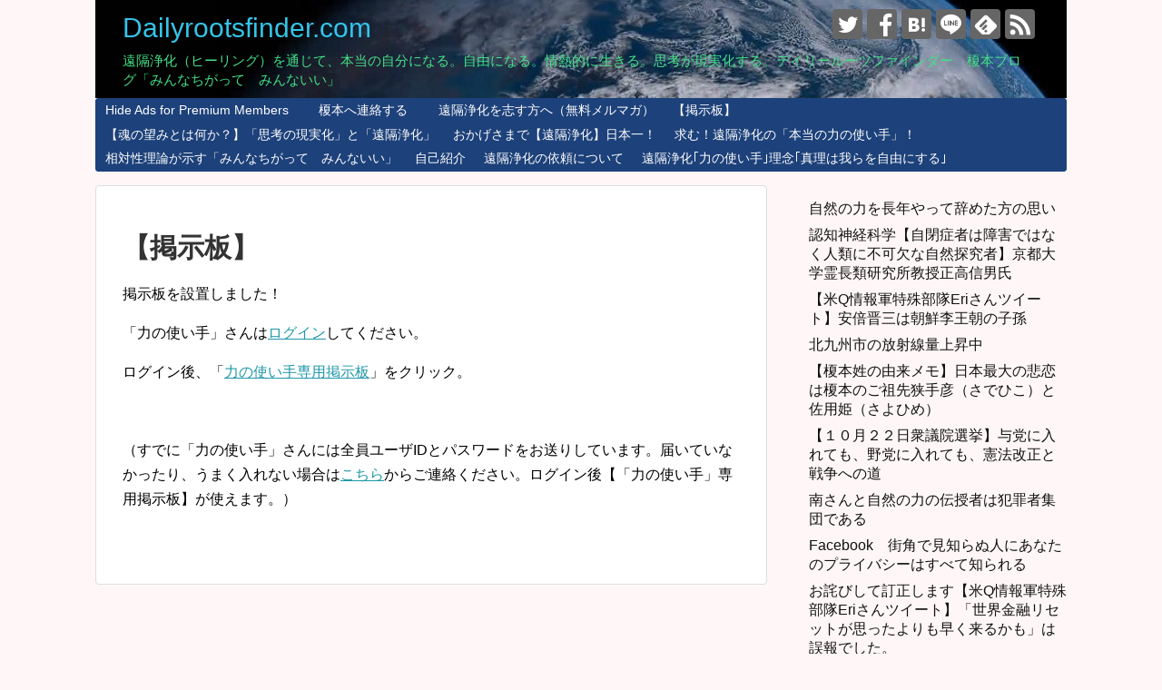

--- FILE ---
content_type: text/html; charset=UTF-8
request_url: https://dailyrootsfinder.com/forums/
body_size: 14653
content:
<!DOCTYPE html>
<html lang="ja">
<head>
<meta charset="UTF-8">
<meta name="viewport" content="width=1280, maximum-scale=1, user-scalable=yes">
<link rel="alternate" type="application/rss+xml" title="Dailyrootsfinder.com RSS Feed" href="https://dailyrootsfinder.com/feed/" />
<link rel="pingback" href="https://dailyrootsfinder.com/xmlrpc.php" />
<meta name="robots" content="noindex,follow">
<link rel="author" href="http://www.hatena.ne.jp/dailyrootsfinder/" />
<!-- OGP -->
<meta property="og:type" content="website">
<meta property="og:description" content="遠隔浄化（ヒーリング）を通じて、本当の自分になる。自由になる。情熱的に生きる。思考が現実化する。デイリールーツファインダー　榎本ブログ「みんなちがって　みんないい」">
<meta property="og:title" content="Dailyrootsfinder.com">
<meta property="og:url" content="https://dailyrootsfinder.com">
<meta property="og:image" content="https://dailyrootsfinder.com/wp-content/uploads/2018/07/earth-t119.jpg">
<meta property="og:site_name" content="Dailyrootsfinder.com">
<meta property="og:locale" content="ja_JP">
<!-- /OGP -->
<!-- Twitter Card -->
<meta name="twitter:card" content="summary">
<meta name="twitter:description" content="遠隔浄化（ヒーリング）を通じて、本当の自分になる。自由になる。情熱的に生きる。思考が現実化する。デイリールーツファインダー　榎本ブログ「みんなちがって　みんないい」">
<meta name="twitter:title" content="Dailyrootsfinder.com">
<meta name="twitter:url" content="https://dailyrootsfinder.com">
<meta name="twitter:domain" content="dailyrootsfinder.com">
<meta name="twitter:creator" content="@enomoto_">
<meta name="twitter:site" content="@enomoto_">
<!-- /Twitter Card -->
<title>フォーラム  |  Dailyrootsfinder.com</title>
<meta name='robots' content='max-image-preview:large' />
<link rel='dns-prefetch' href='//cdn.jsdelivr.net' />
<link rel="alternate" type="application/rss+xml" title="Dailyrootsfinder.com &raquo; フィード" href="https://dailyrootsfinder.com/feed/" />
<link rel="alternate" type="application/rss+xml" title="Dailyrootsfinder.com &raquo; コメントフィード" href="https://dailyrootsfinder.com/comments/feed/" />
<script type="text/javascript" id="wpp-js" src="https://dailyrootsfinder.com/wp-content/plugins/wordpress-popular-posts/assets/js/wpp.min.js?ver=7.3.6" data-sampling="0" data-sampling-rate="100" data-api-url="https://dailyrootsfinder.com/wp-json/wordpress-popular-posts" data-post-id="0" data-token="4ff788aa4a" data-lang="0" data-debug="0"></script>
<link rel="alternate" type="application/rss+xml" title="Dailyrootsfinder.com &raquo; フォーラム フィード" href="https://dailyrootsfinder.com/forums/feed/" />
<style id='wp-img-auto-sizes-contain-inline-css' type='text/css'>
img:is([sizes=auto i],[sizes^="auto," i]){contain-intrinsic-size:3000px 1500px}
/*# sourceURL=wp-img-auto-sizes-contain-inline-css */
</style>
<!-- <link rel='stylesheet' id='simplicity-style-css' href='https://dailyrootsfinder.com/wp-content/themes/simplicity2/style.css?ver=6.9&#038;fver=20190826125354' type='text/css' media='all' /> -->
<!-- <link rel='stylesheet' id='responsive-style-css' href='https://dailyrootsfinder.com/wp-content/themes/simplicity2/css/responsive-pc.css?ver=6.9&#038;fver=20190826125354' type='text/css' media='all' /> -->
<!-- <link rel='stylesheet' id='skin-style-css' href='https://dailyrootsfinder.com/wp-content/themes/simplicity2/skins/rurikon-kinari/style.css?ver=6.9&#038;fver=20190826125354' type='text/css' media='all' /> -->
<!-- <link rel='stylesheet' id='font-awesome-style-css' href='https://dailyrootsfinder.com/wp-content/themes/simplicity2/webfonts/css/font-awesome.min.css?ver=6.9&#038;fver=20190826125354' type='text/css' media='all' /> -->
<!-- <link rel='stylesheet' id='icomoon-style-css' href='https://dailyrootsfinder.com/wp-content/themes/simplicity2/webfonts/icomoon/style.css?ver=6.9&#038;fver=20190826125354' type='text/css' media='all' /> -->
<!-- <link rel='stylesheet' id='thread-simple-style-css' href='https://dailyrootsfinder.com/wp-content/themes/simplicity2/css/thread-simple.css?ver=6.9&#038;fver=20190826125354' type='text/css' media='all' /> -->
<!-- <link rel='stylesheet' id='extension-style-css' href='https://dailyrootsfinder.com/wp-content/themes/simplicity2/css/extension.css?ver=6.9&#038;fver=20190826125354' type='text/css' media='all' /> -->
<link rel="stylesheet" type="text/css" href="//dailyrootsfinder.com/wp-content/cache/wpfc-minified/klj3y7m5/63zvt.css" media="all"/>
<style id='extension-style-inline-css' type='text/css'>
#site-title a{color:#35c4e8}#site-description{color:#45e088}#s{background-color:#f3f3f3} .entry-thumb img,.related-entry-thumb img,.widget_new_entries ul li img,.widget_new_popular ul li img,.widget_popular_ranking ul li img,#prev-next img,.widget_new_entries .new-entrys-large .new-entry img{border-radius:10px} #main .entry{width:214px;margin:10px 5px 0 5px;border:1px solid #ddd;border-radius:5px;float:left;clear:none;overflow:visible}#list .entry .entry-thumb{margin-top:0;margin-right:0;margin-left:0;text-align:center;margin-bottom:0}.entry-thumb img{width:100%;height:auto;margin-bottom:6px}.entry-card-content{margin-left:0;clear:both}.entry h2 a{margin-top:0;font-size:16px;line-height:110%}.entry .post-meta{margin:0;font-size:12px}.entry-snippet{font-size:11px;padding:0 5px;word-wrap:break-word}.entry-read a{font-size:12px;padding:0 5px}.entry h2{padding:0 5px;word-wrap:break-word;line-height:100%}.entry-read a.entry-read-link{padding:5px 0;margin-left:5px;margin-right:5px;margin-bottom:5px;width:auto}@media screen and (max-width:471px){#main .entry{width:100%;margin:5px 0}.entry-thumb img{width:100%;height:auto}.entry h2 a{font-size:16px}.post-meta{font-size:14px}}@media screen and (max-width:639px){.article br{display:block}}#h-top{background-image:url(https://dailyrootsfinder.com/wp-content/uploads/2018/07/earth-t119.jpg)}
/*# sourceURL=extension-style-inline-css */
</style>
<!-- <link rel='stylesheet' id='child-style-css' href='https://dailyrootsfinder.com/wp-content/themes/simplicity2-child/style.css?ver=6.9&#038;fver=20171120044335' type='text/css' media='all' /> -->
<link rel="stylesheet" type="text/css" href="//dailyrootsfinder.com/wp-content/cache/wpfc-minified/1eujjso1/63zvr.css" media="all"/>
<!-- <link rel='stylesheet' id='print-style-css' href='https://dailyrootsfinder.com/wp-content/themes/simplicity2/css/print.css?ver=6.9&#038;fver=20190826125354' type='text/css' media='print' /> -->
<link rel="stylesheet" type="text/css" href="//dailyrootsfinder.com/wp-content/cache/wpfc-minified/foij51ho/63zvr.css" media="print"/>
<style id='wp-block-library-inline-css' type='text/css'>
:root{--wp-block-synced-color:#7a00df;--wp-block-synced-color--rgb:122,0,223;--wp-bound-block-color:var(--wp-block-synced-color);--wp-editor-canvas-background:#ddd;--wp-admin-theme-color:#007cba;--wp-admin-theme-color--rgb:0,124,186;--wp-admin-theme-color-darker-10:#006ba1;--wp-admin-theme-color-darker-10--rgb:0,107,160.5;--wp-admin-theme-color-darker-20:#005a87;--wp-admin-theme-color-darker-20--rgb:0,90,135;--wp-admin-border-width-focus:2px}@media (min-resolution:192dpi){:root{--wp-admin-border-width-focus:1.5px}}.wp-element-button{cursor:pointer}:root .has-very-light-gray-background-color{background-color:#eee}:root .has-very-dark-gray-background-color{background-color:#313131}:root .has-very-light-gray-color{color:#eee}:root .has-very-dark-gray-color{color:#313131}:root .has-vivid-green-cyan-to-vivid-cyan-blue-gradient-background{background:linear-gradient(135deg,#00d084,#0693e3)}:root .has-purple-crush-gradient-background{background:linear-gradient(135deg,#34e2e4,#4721fb 50%,#ab1dfe)}:root .has-hazy-dawn-gradient-background{background:linear-gradient(135deg,#faaca8,#dad0ec)}:root .has-subdued-olive-gradient-background{background:linear-gradient(135deg,#fafae1,#67a671)}:root .has-atomic-cream-gradient-background{background:linear-gradient(135deg,#fdd79a,#004a59)}:root .has-nightshade-gradient-background{background:linear-gradient(135deg,#330968,#31cdcf)}:root .has-midnight-gradient-background{background:linear-gradient(135deg,#020381,#2874fc)}:root{--wp--preset--font-size--normal:16px;--wp--preset--font-size--huge:42px}.has-regular-font-size{font-size:1em}.has-larger-font-size{font-size:2.625em}.has-normal-font-size{font-size:var(--wp--preset--font-size--normal)}.has-huge-font-size{font-size:var(--wp--preset--font-size--huge)}.has-text-align-center{text-align:center}.has-text-align-left{text-align:left}.has-text-align-right{text-align:right}.has-fit-text{white-space:nowrap!important}#end-resizable-editor-section{display:none}.aligncenter{clear:both}.items-justified-left{justify-content:flex-start}.items-justified-center{justify-content:center}.items-justified-right{justify-content:flex-end}.items-justified-space-between{justify-content:space-between}.screen-reader-text{border:0;clip-path:inset(50%);height:1px;margin:-1px;overflow:hidden;padding:0;position:absolute;width:1px;word-wrap:normal!important}.screen-reader-text:focus{background-color:#ddd;clip-path:none;color:#444;display:block;font-size:1em;height:auto;left:5px;line-height:normal;padding:15px 23px 14px;text-decoration:none;top:5px;width:auto;z-index:100000}html :where(.has-border-color){border-style:solid}html :where([style*=border-top-color]){border-top-style:solid}html :where([style*=border-right-color]){border-right-style:solid}html :where([style*=border-bottom-color]){border-bottom-style:solid}html :where([style*=border-left-color]){border-left-style:solid}html :where([style*=border-width]){border-style:solid}html :where([style*=border-top-width]){border-top-style:solid}html :where([style*=border-right-width]){border-right-style:solid}html :where([style*=border-bottom-width]){border-bottom-style:solid}html :where([style*=border-left-width]){border-left-style:solid}html :where(img[class*=wp-image-]){height:auto;max-width:100%}:where(figure){margin:0 0 1em}html :where(.is-position-sticky){--wp-admin--admin-bar--position-offset:var(--wp-admin--admin-bar--height,0px)}@media screen and (max-width:600px){html :where(.is-position-sticky){--wp-admin--admin-bar--position-offset:0px}}
/*# sourceURL=wp-block-library-inline-css */
</style><style id='global-styles-inline-css' type='text/css'>
:root{--wp--preset--aspect-ratio--square: 1;--wp--preset--aspect-ratio--4-3: 4/3;--wp--preset--aspect-ratio--3-4: 3/4;--wp--preset--aspect-ratio--3-2: 3/2;--wp--preset--aspect-ratio--2-3: 2/3;--wp--preset--aspect-ratio--16-9: 16/9;--wp--preset--aspect-ratio--9-16: 9/16;--wp--preset--color--black: #000000;--wp--preset--color--cyan-bluish-gray: #abb8c3;--wp--preset--color--white: #ffffff;--wp--preset--color--pale-pink: #f78da7;--wp--preset--color--vivid-red: #cf2e2e;--wp--preset--color--luminous-vivid-orange: #ff6900;--wp--preset--color--luminous-vivid-amber: #fcb900;--wp--preset--color--light-green-cyan: #7bdcb5;--wp--preset--color--vivid-green-cyan: #00d084;--wp--preset--color--pale-cyan-blue: #8ed1fc;--wp--preset--color--vivid-cyan-blue: #0693e3;--wp--preset--color--vivid-purple: #9b51e0;--wp--preset--gradient--vivid-cyan-blue-to-vivid-purple: linear-gradient(135deg,rgb(6,147,227) 0%,rgb(155,81,224) 100%);--wp--preset--gradient--light-green-cyan-to-vivid-green-cyan: linear-gradient(135deg,rgb(122,220,180) 0%,rgb(0,208,130) 100%);--wp--preset--gradient--luminous-vivid-amber-to-luminous-vivid-orange: linear-gradient(135deg,rgb(252,185,0) 0%,rgb(255,105,0) 100%);--wp--preset--gradient--luminous-vivid-orange-to-vivid-red: linear-gradient(135deg,rgb(255,105,0) 0%,rgb(207,46,46) 100%);--wp--preset--gradient--very-light-gray-to-cyan-bluish-gray: linear-gradient(135deg,rgb(238,238,238) 0%,rgb(169,184,195) 100%);--wp--preset--gradient--cool-to-warm-spectrum: linear-gradient(135deg,rgb(74,234,220) 0%,rgb(151,120,209) 20%,rgb(207,42,186) 40%,rgb(238,44,130) 60%,rgb(251,105,98) 80%,rgb(254,248,76) 100%);--wp--preset--gradient--blush-light-purple: linear-gradient(135deg,rgb(255,206,236) 0%,rgb(152,150,240) 100%);--wp--preset--gradient--blush-bordeaux: linear-gradient(135deg,rgb(254,205,165) 0%,rgb(254,45,45) 50%,rgb(107,0,62) 100%);--wp--preset--gradient--luminous-dusk: linear-gradient(135deg,rgb(255,203,112) 0%,rgb(199,81,192) 50%,rgb(65,88,208) 100%);--wp--preset--gradient--pale-ocean: linear-gradient(135deg,rgb(255,245,203) 0%,rgb(182,227,212) 50%,rgb(51,167,181) 100%);--wp--preset--gradient--electric-grass: linear-gradient(135deg,rgb(202,248,128) 0%,rgb(113,206,126) 100%);--wp--preset--gradient--midnight: linear-gradient(135deg,rgb(2,3,129) 0%,rgb(40,116,252) 100%);--wp--preset--font-size--small: 13px;--wp--preset--font-size--medium: 20px;--wp--preset--font-size--large: 36px;--wp--preset--font-size--x-large: 42px;--wp--preset--spacing--20: 0.44rem;--wp--preset--spacing--30: 0.67rem;--wp--preset--spacing--40: 1rem;--wp--preset--spacing--50: 1.5rem;--wp--preset--spacing--60: 2.25rem;--wp--preset--spacing--70: 3.38rem;--wp--preset--spacing--80: 5.06rem;--wp--preset--shadow--natural: 6px 6px 9px rgba(0, 0, 0, 0.2);--wp--preset--shadow--deep: 12px 12px 50px rgba(0, 0, 0, 0.4);--wp--preset--shadow--sharp: 6px 6px 0px rgba(0, 0, 0, 0.2);--wp--preset--shadow--outlined: 6px 6px 0px -3px rgb(255, 255, 255), 6px 6px rgb(0, 0, 0);--wp--preset--shadow--crisp: 6px 6px 0px rgb(0, 0, 0);}:where(.is-layout-flex){gap: 0.5em;}:where(.is-layout-grid){gap: 0.5em;}body .is-layout-flex{display: flex;}.is-layout-flex{flex-wrap: wrap;align-items: center;}.is-layout-flex > :is(*, div){margin: 0;}body .is-layout-grid{display: grid;}.is-layout-grid > :is(*, div){margin: 0;}:where(.wp-block-columns.is-layout-flex){gap: 2em;}:where(.wp-block-columns.is-layout-grid){gap: 2em;}:where(.wp-block-post-template.is-layout-flex){gap: 1.25em;}:where(.wp-block-post-template.is-layout-grid){gap: 1.25em;}.has-black-color{color: var(--wp--preset--color--black) !important;}.has-cyan-bluish-gray-color{color: var(--wp--preset--color--cyan-bluish-gray) !important;}.has-white-color{color: var(--wp--preset--color--white) !important;}.has-pale-pink-color{color: var(--wp--preset--color--pale-pink) !important;}.has-vivid-red-color{color: var(--wp--preset--color--vivid-red) !important;}.has-luminous-vivid-orange-color{color: var(--wp--preset--color--luminous-vivid-orange) !important;}.has-luminous-vivid-amber-color{color: var(--wp--preset--color--luminous-vivid-amber) !important;}.has-light-green-cyan-color{color: var(--wp--preset--color--light-green-cyan) !important;}.has-vivid-green-cyan-color{color: var(--wp--preset--color--vivid-green-cyan) !important;}.has-pale-cyan-blue-color{color: var(--wp--preset--color--pale-cyan-blue) !important;}.has-vivid-cyan-blue-color{color: var(--wp--preset--color--vivid-cyan-blue) !important;}.has-vivid-purple-color{color: var(--wp--preset--color--vivid-purple) !important;}.has-black-background-color{background-color: var(--wp--preset--color--black) !important;}.has-cyan-bluish-gray-background-color{background-color: var(--wp--preset--color--cyan-bluish-gray) !important;}.has-white-background-color{background-color: var(--wp--preset--color--white) !important;}.has-pale-pink-background-color{background-color: var(--wp--preset--color--pale-pink) !important;}.has-vivid-red-background-color{background-color: var(--wp--preset--color--vivid-red) !important;}.has-luminous-vivid-orange-background-color{background-color: var(--wp--preset--color--luminous-vivid-orange) !important;}.has-luminous-vivid-amber-background-color{background-color: var(--wp--preset--color--luminous-vivid-amber) !important;}.has-light-green-cyan-background-color{background-color: var(--wp--preset--color--light-green-cyan) !important;}.has-vivid-green-cyan-background-color{background-color: var(--wp--preset--color--vivid-green-cyan) !important;}.has-pale-cyan-blue-background-color{background-color: var(--wp--preset--color--pale-cyan-blue) !important;}.has-vivid-cyan-blue-background-color{background-color: var(--wp--preset--color--vivid-cyan-blue) !important;}.has-vivid-purple-background-color{background-color: var(--wp--preset--color--vivid-purple) !important;}.has-black-border-color{border-color: var(--wp--preset--color--black) !important;}.has-cyan-bluish-gray-border-color{border-color: var(--wp--preset--color--cyan-bluish-gray) !important;}.has-white-border-color{border-color: var(--wp--preset--color--white) !important;}.has-pale-pink-border-color{border-color: var(--wp--preset--color--pale-pink) !important;}.has-vivid-red-border-color{border-color: var(--wp--preset--color--vivid-red) !important;}.has-luminous-vivid-orange-border-color{border-color: var(--wp--preset--color--luminous-vivid-orange) !important;}.has-luminous-vivid-amber-border-color{border-color: var(--wp--preset--color--luminous-vivid-amber) !important;}.has-light-green-cyan-border-color{border-color: var(--wp--preset--color--light-green-cyan) !important;}.has-vivid-green-cyan-border-color{border-color: var(--wp--preset--color--vivid-green-cyan) !important;}.has-pale-cyan-blue-border-color{border-color: var(--wp--preset--color--pale-cyan-blue) !important;}.has-vivid-cyan-blue-border-color{border-color: var(--wp--preset--color--vivid-cyan-blue) !important;}.has-vivid-purple-border-color{border-color: var(--wp--preset--color--vivid-purple) !important;}.has-vivid-cyan-blue-to-vivid-purple-gradient-background{background: var(--wp--preset--gradient--vivid-cyan-blue-to-vivid-purple) !important;}.has-light-green-cyan-to-vivid-green-cyan-gradient-background{background: var(--wp--preset--gradient--light-green-cyan-to-vivid-green-cyan) !important;}.has-luminous-vivid-amber-to-luminous-vivid-orange-gradient-background{background: var(--wp--preset--gradient--luminous-vivid-amber-to-luminous-vivid-orange) !important;}.has-luminous-vivid-orange-to-vivid-red-gradient-background{background: var(--wp--preset--gradient--luminous-vivid-orange-to-vivid-red) !important;}.has-very-light-gray-to-cyan-bluish-gray-gradient-background{background: var(--wp--preset--gradient--very-light-gray-to-cyan-bluish-gray) !important;}.has-cool-to-warm-spectrum-gradient-background{background: var(--wp--preset--gradient--cool-to-warm-spectrum) !important;}.has-blush-light-purple-gradient-background{background: var(--wp--preset--gradient--blush-light-purple) !important;}.has-blush-bordeaux-gradient-background{background: var(--wp--preset--gradient--blush-bordeaux) !important;}.has-luminous-dusk-gradient-background{background: var(--wp--preset--gradient--luminous-dusk) !important;}.has-pale-ocean-gradient-background{background: var(--wp--preset--gradient--pale-ocean) !important;}.has-electric-grass-gradient-background{background: var(--wp--preset--gradient--electric-grass) !important;}.has-midnight-gradient-background{background: var(--wp--preset--gradient--midnight) !important;}.has-small-font-size{font-size: var(--wp--preset--font-size--small) !important;}.has-medium-font-size{font-size: var(--wp--preset--font-size--medium) !important;}.has-large-font-size{font-size: var(--wp--preset--font-size--large) !important;}.has-x-large-font-size{font-size: var(--wp--preset--font-size--x-large) !important;}
/*# sourceURL=global-styles-inline-css */
</style>
<style id='classic-theme-styles-inline-css' type='text/css'>
/*! This file is auto-generated */
.wp-block-button__link{color:#fff;background-color:#32373c;border-radius:9999px;box-shadow:none;text-decoration:none;padding:calc(.667em + 2px) calc(1.333em + 2px);font-size:1.125em}.wp-block-file__button{background:#32373c;color:#fff;text-decoration:none}
/*# sourceURL=/wp-includes/css/classic-themes.min.css */
</style>
<!-- <link rel='stylesheet' id='bbp-default-css' href='https://dailyrootsfinder.com/wp-content/plugins/bbpress/templates/default/css/bbpress.min.css?ver=2.6.14&#038;fver=20250703041050' type='text/css' media='all' /> -->
<!-- <link rel='stylesheet' id='contact-form-7-css' href='https://dailyrootsfinder.com/wp-content/plugins/contact-form-7/includes/css/styles.css?ver=6.1.4&#038;fver=20251130041100' type='text/css' media='all' /> -->
<!-- <link rel='stylesheet' id='ppress-frontend-css' href='https://dailyrootsfinder.com/wp-content/plugins/wp-user-avatar/assets/css/frontend.min.css?ver=4.16.8&#038;fver=20251202041120' type='text/css' media='all' /> -->
<!-- <link rel='stylesheet' id='ppress-flatpickr-css' href='https://dailyrootsfinder.com/wp-content/plugins/wp-user-avatar/assets/flatpickr/flatpickr.min.css?ver=4.16.8&#038;fver=20251202041120' type='text/css' media='all' /> -->
<!-- <link rel='stylesheet' id='ppress-select2-css' href='https://dailyrootsfinder.com/wp-content/plugins/wp-user-avatar/assets/select2/select2.min.css?ver=6.9&#038;fver=20251202041120' type='text/css' media='all' /> -->
<!-- <link rel='stylesheet' id='wordpress-popular-posts-css-css' href='https://dailyrootsfinder.com/wp-content/plugins/wordpress-popular-posts/assets/css/wpp.css?ver=7.3.6&#038;fver=20251024041138' type='text/css' media='all' /> -->
<link rel="stylesheet" type="text/css" href="//dailyrootsfinder.com/wp-content/cache/wpfc-minified/jy8rxiwq/63zvr.css" media="all"/>
<script src='//dailyrootsfinder.com/wp-content/cache/wpfc-minified/8ike2swt/63zvr.js' type="text/javascript"></script>
<!-- <script type="text/javascript" src="https://dailyrootsfinder.com/wp-includes/js/jquery/jquery.min.js?ver=3.7.1" id="jquery-core-js"></script> -->
<!-- <script type="text/javascript" src="https://dailyrootsfinder.com/wp-includes/js/jquery/jquery-migrate.min.js?ver=3.4.1" id="jquery-migrate-js"></script> -->
<!-- <script type="text/javascript" src="https://dailyrootsfinder.com/wp-content/plugins/wp-user-avatar/assets/flatpickr/flatpickr.min.js?ver=4.16.8&amp;fver=20251202041120" id="ppress-flatpickr-js"></script> -->
<!-- <script type="text/javascript" src="https://dailyrootsfinder.com/wp-content/plugins/wp-user-avatar/assets/select2/select2.min.js?ver=4.16.8&amp;fver=20251202041120" id="ppress-select2-js"></script> -->
<style id="wpp-loading-animation-styles">@-webkit-keyframes bgslide{from{background-position-x:0}to{background-position-x:-200%}}@keyframes bgslide{from{background-position-x:0}to{background-position-x:-200%}}.wpp-widget-block-placeholder,.wpp-shortcode-placeholder{margin:0 auto;width:60px;height:3px;background:#dd3737;background:linear-gradient(90deg,#dd3737 0%,#571313 10%,#dd3737 100%);background-size:200% auto;border-radius:3px;-webkit-animation:bgslide 1s infinite linear;animation:bgslide 1s infinite linear}</style>
<style type="text/css" id="custom-background-css">
body.custom-background { background-color: #fff7f7; }
</style>
<!-- Google Analytics -->
<script>
(function(i,s,o,g,r,a,m){i['GoogleAnalyticsObject']=r;i[r]=i[r]||function(){
(i[r].q=i[r].q||[]).push(arguments)},i[r].l=1*new Date();a=s.createElement(o),
m=s.getElementsByTagName(o)[0];a.async=1;a.src=g;m.parentNode.insertBefore(a,m)
})(window,document,'script','//www.google-analytics.com/analytics.js','ga');
ga('create', 'UA-22655538-8', 'auto');
ga('send', 'pageview');
</script>
<!-- /Google Analytics -->
<meta name="twitter:partner" content="tfwp" />
<meta name="twitter:card" content="summary" /><meta name="twitter:title" content="アーカイブ: フォーラム" /><meta name="twitter:description" content="bbPress フォーラム" />
<!-- <link rel='stylesheet' id='comments_evolved_tabs_css-css' href='https://dailyrootsfinder.com/wp-content/plugins/gplus-comments/assets/styles/plugin.css?ver=1.6.3&#038;fver=20161019064522' type='text/css' media='all' /> -->
<link rel="stylesheet" type="text/css" href="//dailyrootsfinder.com/wp-content/cache/wpfc-minified/k2y83owh/63zvr.css" media="all"/>
</head>
<body class="forum-archive bbpress bbp-no-js archive post-type-archive post-type-archive-forum custom-background wp-theme-simplicity2 wp-child-theme-simplicity2-child" itemscope itemtype="https://schema.org/WebPage">
<div id="container">
<!-- header -->
<header itemscope itemtype="https://schema.org/WPHeader">
<div id="header" class="clearfix">
<div id="header-in">
<div id="h-top">
<!-- モバイルメニュー表示用のボタン -->
<div id="mobile-menu">
<a id="mobile-menu-toggle" href="#"><span class="fa fa-bars fa-2x"></span></a>
</div>
<div class="alignleft top-title-catchphrase">
<!-- サイトのタイトル -->
<p id="site-title" itemscope itemtype="https://schema.org/Organization">
<a href="https://dailyrootsfinder.com/">Dailyrootsfinder.com</a></p>
<!-- サイトの概要 -->
<p id="site-description">
遠隔浄化（ヒーリング）を通じて、本当の自分になる。自由になる。情熱的に生きる。思考が現実化する。デイリールーツファインダー　榎本ブログ「みんなちがって　みんないい」</p>
</div>
<div class="alignright top-sns-follows">
<!-- SNSページ -->
<div class="sns-pages">
<p class="sns-follow-msg">フォローする</p>
<ul class="snsp">
<li class="twitter-page"><a href="//twitter.com/enomoto_" target="_blank" title="Twitterをフォロー" rel="nofollow"><span class="icon-twitter-logo"></span></a></li><li class="facebook-page"><a href="//www.facebook.com/enomoto.enomoto.5" target="_blank" title="Facebookをフォロー" rel="nofollow"><span class="icon-facebook-logo"></span></a></li><li class="hatebu-page"><a href="//b.hatena.ne.jp/dailyrootsfinder" target="_blank" title="はてブをフォロー" rel="nofollow"><span class="icon-hatebu-logo"></span></a></li><li class="line-page"><a href="//line.naver.jp/ti/p/＠pew5535m" target="_blank" title="LINE@をフォロー" rel="nofollow"><span class="icon-line-logo"></span></a></li><li class="feedly-page"><a href="//feedly.com/i/subscription/feed/https://dailyrootsfinder.com/feed/" target="blank" title="feedlyで更新情報を購読" rel="nofollow"><span class="icon-feedly-logo"></span></a></li><li class="rss-page"><a href="https://dailyrootsfinder.com/feed/" target="_blank" title="RSSで更新情報をフォロー" rel="nofollow"><span class="icon-rss-logo"></span></a></li>  </ul>
</div>
</div>
</div><!-- /#h-top -->
</div><!-- /#header-in -->
</div><!-- /#header -->
</header>
<!-- Navigation -->
<nav itemscope itemtype="https://schema.org/SiteNavigationElement">
<div id="navi">
<div id="navi-in">
<div class="menu"><ul>
<li class="page_item page-item-31017"><a href="https://dailyrootsfinder.com/disable-ads/">Hide Ads for Premium Members</a></li>
<li class="page_item page-item-9370"><a href="https://dailyrootsfinder.com/contact/">　榎本へ連絡する</a></li>
<li class="page_item page-item-4153"><a href="https://dailyrootsfinder.com/jokatoha/">　遠隔浄化を志す方へ（無料メルマガ）</a></li>
<li class="page_item page-item-15244"><a href="https://dailyrootsfinder.com/forums/">【掲示板】</a></li>
<li class="page_item page-item-15432"><a href="https://dailyrootsfinder.com/thoughts-make-things-and-remote-purification/">【魂の望みとは何か？】「思考の現実化」と「遠隔浄化」</a></li>
<li class="page_item page-item-12504"><a href="https://dailyrootsfinder.com/nippon-ichi/">おかげさまで【遠隔浄化】日本一！</a></li>
<li class="page_item page-item-15403"><a href="https://dailyrootsfinder.com/kouhosei/">求む！遠隔浄化の「本当の力の使い手」！</a></li>
<li class="page_item page-item-13111"><a href="https://dailyrootsfinder.com/soutaisei-riron/">相対性理論が示す「みんなちがって　みんないい」</a></li>
<li class="page_item page-item-10750"><a href="https://dailyrootsfinder.com/self-introduction/">自己紹介</a></li>
<li class="page_item page-item-675"><a href="https://dailyrootsfinder.com/request-for-adviser/">遠隔浄化の依頼について</a></li>
<li class="page_item page-item-15557"><a href="https://dailyrootsfinder.com/veritas-liberabit/">遠隔浄化｢力の使い手｣理念｢真理は我らを自由にする｣</a></li>
</ul></div>
</div><!-- /#navi-in -->
</div><!-- /#navi -->
</nav>
<!-- /Navigation -->
<!-- 本体部分 -->
<div id="body">
<div id="body-in" class="cf">
<!-- main -->
<main itemscope itemprop="mainContentOfPage">
<div id="main" itemscope itemtype="https://schema.org/Blog">
<div id="post-15244" class="post-15244 forum type-forum status-publish">
<article class="article">
<header>
<h1 class="entry-title">【掲示板】</h1>
<p class="post-meta">
<span class="post-date"><span class="fa fa-clock-o fa-fw"></span><time class="entry-date date published" datetime=""></time></span>
<span class="post-update"><span class="fa fa-history fa-fw"></span><span class="entry-date date updated">2018/11/1</span></span>
</p>
</header>
<div id="the-content" class="entry-content">
<p>掲示板を設置しました！</p>
<p>「力の使い手」さんは<a href="https://dailyrootsfinder.com//wp-login.php">ログイン</a>してください。</p>
<p>ログイン後、「<a href="https://dailyrootsfinder.com/forums/forum/chikaranotukaite/">力の使い手専用掲示板</a>」をクリック。</p>
<p>&nbsp;</p>
<p>（すでに「力の使い手」さんには全員ユーザIDとパスワードをお送りしています。届いていなかったり、うまく入れない場合は<a href="https://dailyrootsfinder.com/contact/">こちら</a>からご連絡ください。ログイン後【「力の使い手」専用掲示板】が使えます。）</p>
</div>
<footer>
<!-- ページリンク -->
<!-- 文章下広告 -->
<p class="footer-post-meta">
</p>
</footer>
</article><!-- .article -->
</div><!-- .page -->
            </div><!-- /#main -->
</main>
<!-- sidebar -->
<div id="sidebar" role="complementary">
<div id="sidebar-widget">
<!-- ウイジェット -->
<aside id="block-33" class="widget widget_block"><div class="popular-posts"><ul class="wpp-list">
<li>
<a href="https://dailyrootsfinder.com/yameta/" class="wpp-post-title" target="_self">自然の力を長年やって辞めた方の思い</a>
</li>
<li>
<a href="https://dailyrootsfinder.com/jiheishou/" class="wpp-post-title" target="_self">認知神経科学【自閉症者は障害ではなく人類に不可欠な自然探究者】京都大学霊長類研究所教授正高信男氏</a>
</li>
<li>
<a href="https://dailyrootsfinder.com/eri-abe-korea/" class="wpp-post-title" target="_self">【米Q情報軍特殊部隊Eriさんツイート】安倍晋三は朝鮮李王朝の子孫</a>
</li>
<li>
<a href="https://dailyrootsfinder.com/kitakyushu/" class="wpp-post-title" target="_self">北九州市の放射線量上昇中</a>
</li>
<li>
<a href="https://dailyrootsfinder.com/enomoto-yurai/" class="wpp-post-title" target="_self">【榎本姓の由来メモ】日本最大の悲恋は榎本のご祖先狭手彦（さでひこ）と佐用姫（さよひめ）</a>
</li>
<li>
<a href="https://dailyrootsfinder.com/1022senkyo/" class="wpp-post-title" target="_self">【１０月２２日衆議院選挙】与党に入れても、野党に入れても、憲法改正と戦争への道</a>
</li>
<li>
<a href="https://dailyrootsfinder.com/criminal-group/" class="wpp-post-title" target="_self">南さんと自然の力の伝授者は犯罪者集団である</a>
</li>
<li>
<a href="https://dailyrootsfinder.com/facebook/" class="wpp-post-title" target="_self">Facebook　街角で見知らぬ人にあなたのプライバシーはすべて知られる</a>
</li>
<li>
<a href="https://dailyrootsfinder.com/mark-carney/" class="wpp-post-title" target="_self">お詫びして訂正します【米Q情報軍特殊部隊Eriさんツイート】「世界金融リセットが思ったよりも早く来るかも」は誤報でした。</a>
</li>
<li>
<a href="https://dailyrootsfinder.com/munakata-sikou/" class="wpp-post-title" target="_self">棟方志功の作品は巡礼、彼の描く女性は「遊女とも見ゆ 菩薩とも見ゆ」</a>
</li>
</ul></div></aside>            <aside id="recent_comments-5" class="widget widget_recent_comments">        <h3 class="widget_title sidebar_widget_title">最近のコメント</h3>        <dl class="recent-comments">
<dt><img alt='' src='https://secure.gravatar.com/avatar/?s=38&#038;d=mm&#038;r=g' srcset='https://secure.gravatar.com/avatar/?s=76&#038;d=mm&#038;r=g 2x' class='avatar avatar-38 photo avatar-default' height='38' width='38' loading='lazy' decoding='async'/></dt><dd><div class="recent-comment-author">秋山光幸</div><div class="recent-comment-date">2025/11/24</div><div class="recent-comment-title"><a href="https://dailyrootsfinder.com/criminal-group/#comment-19540">南さんと自然の力の伝授者は犯罪者集団である</a></div><div class="recent-comment-content"><span class="fa fa-comment-o"></span>&nbsp;南照ニと小川裕世と阿部剛（３人ともコロナにかかったし）など、私は、過去本伝授体験したけど、全く効かず損しました。早く「自然の力」を撲滅して下さいm(_ _)m
天光地は、単なる南照ニのマインドコント...</div></dd><dt><img alt='' src='https://secure.gravatar.com/avatar/?s=38&#038;d=mm&#038;r=g' srcset='https://secure.gravatar.com/avatar/?s=76&#038;d=mm&#038;r=g 2x' class='avatar avatar-38 photo avatar-default' height='38' width='38' loading='lazy' decoding='async'/></dt><dd><div class="recent-comment-author">徳永みゆき</div><div class="recent-comment-date">2025/9/12</div><div class="recent-comment-title"><a href="https://dailyrootsfinder.com/sugu-hanou/#comment-19539">「自然の力ではがわからなかったのですが先生の浄化は、すぐに反応がわかるのがすごいし、不思議です。なにがちがうのですかね？」</a></div><div class="recent-comment-content"><span class="fa fa-comment-o"></span>&nbsp;小川裕世のすっぴんは見られないって同感。ブサイクすぎる。</div></dd><dt><img alt='' src='https://secure.gravatar.com/avatar/?s=38&#038;d=mm&#038;r=g' srcset='https://secure.gravatar.com/avatar/?s=76&#038;d=mm&#038;r=g 2x' class='avatar avatar-38 photo avatar-default' height='38' width='38' loading='lazy' decoding='async'/></dt><dd><div class="recent-comment-author">徳永みゆき</div><div class="recent-comment-date">2025/9/12</div><div class="recent-comment-title"><a href="https://dailyrootsfinder.com/criminal-group/#comment-19538">南さんと自然の力の伝授者は犯罪者集団である</a></div><div class="recent-comment-content"><span class="fa fa-comment-o"></span>&nbsp;同感です。「自然の力」は、犯罪だらけで、お金を集めています。確かに創始者南将路は、ハゲで総入れ歯です。カルト詐欺で、インチキです。自分も体験しましたが、プラシーボ効果程度でした。No.2の小川裕世は、...</div></dd><dt><img alt='' src='https://secure.gravatar.com/avatar/?s=38&#038;d=mm&#038;r=g' srcset='https://secure.gravatar.com/avatar/?s=76&#038;d=mm&#038;r=g 2x' class='avatar avatar-38 photo avatar-default' height='38' width='38' loading='lazy' decoding='async'/></dt><dd><div class="recent-comment-author">匿名</div><div class="recent-comment-date">2025/6/16</div><div class="recent-comment-title"><a href="https://dailyrootsfinder.com/criminal-group/#comment-19536">南さんと自然の力の伝授者は犯罪者集団である</a></div><div class="recent-comment-content"><span class="fa fa-comment-o"></span>&nbsp;ありがとうございました。もう少しで、マインドコントロールされるところでした。お陰で深入りしないようにできました。</div></dd>        </dl>
</aside>    <aside id="text-2" class="widget widget_text"><h3 class="widget_title sidebar_widget_title">Twitter</h3>			<div class="textwidget"><a class="twitter-timeline" href="https://twitter.com/enomoto_" data-widget-id="674481628224221184">@enomoto_さんのツイート</a>
<script>!function(d,s,id){var js,fjs=d.getElementsByTagName(s)[0],p=/^http:/.test(d.location)?'http':'https';if(!d.getElementById(id)){js=d.createElement(s);js.id=id;js.src=p+"://platform.twitter.com/widgets.js";fjs.parentNode.insertBefore(js,fjs);}}(document,"script","twitter-wjs");</script></div>
</aside><aside id="categories-2" class="widget widget_categories"><h3 class="widget_title sidebar_widget_title">カテゴリー</h3>
<ul>
<li class="cat-item cat-item-52"><a href="https://dailyrootsfinder.com/category/1%e3%8e%a1%e8%87%aa%e7%84%b6%e8%8f%9c%e5%9c%92/">1㎡自然菜園</a>
</li>
<li class="cat-item cat-item-2"><a href="https://dailyrootsfinder.com/category/%e3%81%93%e3%81%ae%e3%82%b5%e3%82%a4%e3%83%88%e3%81%ab%e3%81%a4%e3%81%84%e3%81%a6/">このサイトについて</a>
</li>
<li class="cat-item cat-item-47"><a href="https://dailyrootsfinder.com/category/%e3%82%a2%e3%83%8a%e3%82%b9%e3%82%bf%e3%82%b7%e3%82%a2/">アナスタシア</a>
</li>
<li class="cat-item cat-item-28"><a href="https://dailyrootsfinder.com/category/%e3%82%b8%e3%83%a7%e3%83%bc%e3%82%af/">ジョーク</a>
</li>
<li class="cat-item cat-item-54"><a href="https://dailyrootsfinder.com/category/%e3%82%b9%e3%83%88%e3%82%a6%e3%83%96%e3%82%b3%e3%82%b3%e3%83%83%e3%83%88%e3%83%a9%e3%82%a6%e3%83%b3%e3%83%89/">ストウブココットラウンド</a>
</li>
<li class="cat-item cat-item-51"><a href="https://dailyrootsfinder.com/category/%e3%82%bd%e3%83%bc%e3%83%a9%e3%83%bc%e3%82%af%e3%83%83%e3%82%ad%e3%83%b3%e3%82%b0/">ソーラークッキング</a>
</li>
<li class="cat-item cat-item-50"><a href="https://dailyrootsfinder.com/category/%e3%83%96%e3%83%ad%e3%83%b3%e3%83%97%e3%83%88%e3%83%b3/">ブロンプトン</a>
</li>
<li class="cat-item cat-item-29"><a href="https://dailyrootsfinder.com/category/%e3%83%9a%e3%83%83%e3%83%88%e3%81%ae%e9%81%a0%e9%9a%94%e6%b5%84%e5%8c%96/">ペットの遠隔浄化</a>
</li>
<li class="cat-item cat-item-22"><a href="https://dailyrootsfinder.com/category/%e4%ba%ba%e9%96%93%e9%96%a2%e4%bf%82%e3%81%ae%e6%94%b9%e5%96%84/">人間関係の改善</a>
</li>
<li class="cat-item cat-item-24"><a href="https://dailyrootsfinder.com/category/%e5%85%a8%e7%94%9f%e5%91%bd%e3%81%af%e3%81%b2%e3%81%a8%e3%81%a4/">全生命はひとつ</a>
</li>
<li class="cat-item cat-item-4"><a href="https://dailyrootsfinder.com/category/%e5%b9%b8%e3%81%9b%e3%81%ab%e3%81%aa%e3%82%8b%e6%96%b9%e6%b3%95/">幸せになる方法</a>
</li>
<li class="cat-item cat-item-5"><a href="https://dailyrootsfinder.com/category/%e6%81%8b%e6%84%9b%e3%81%ab%e3%81%a4%e3%81%84%e3%81%a6/">恋愛について</a>
</li>
<li class="cat-item cat-item-6"><a href="https://dailyrootsfinder.com/category/%e6%95%99%e8%82%b2%e3%81%ab%e3%81%a4%e3%81%84%e3%81%a6/">教育について</a>
</li>
<li class="cat-item cat-item-21"><a href="https://dailyrootsfinder.com/category/%e6%96%b0%e3%81%97%e3%81%84%e7%8f%be%e5%ae%9f%e3%81%ae%e5%89%b5%e9%80%a0/">新しい現実の創造</a>
</li>
<li class="cat-item cat-item-18"><a href="https://dailyrootsfinder.com/category/%e6%97%85%e3%81%ab%e3%81%a4%e3%81%84%e3%81%a6/">旅について</a>
</li>
<li class="cat-item cat-item-7"><a href="https://dailyrootsfinder.com/category/%e6%97%a5%e3%80%85%e3%81%ae%e7%94%9f%e6%b4%bb/">日々の生活</a>
</li>
<li class="cat-item cat-item-9"><a href="https://dailyrootsfinder.com/category/%e7%90%86%e6%83%b3%e3%82%92%e6%8c%81%e3%81%a4/">理想を持つ</a>
</li>
<li class="cat-item cat-item-10"><a href="https://dailyrootsfinder.com/category/%e7%95%b0%e5%a4%89/">異変</a>
</li>
<li class="cat-item cat-item-27"><a href="https://dailyrootsfinder.com/category/%e7%99%8c%e3%81%ae%e9%81%a0%e9%9a%94%e6%b5%84%e5%8c%96/">癌の遠隔浄化</a>
</li>
<li class="cat-item cat-item-55"><a href="https://dailyrootsfinder.com/category/%e7%b1%b3q%e6%83%85%e5%a0%b1%e8%bb%8d%e7%89%b9%e6%ae%8a%e9%83%a8%e9%9a%8aeri%e3%81%95%e3%82%93%e3%83%84%e3%82%a4%e3%83%bc%e3%83%88%e3%81%be%e3%81%a8%e3%82%81/">米Q情報軍特殊部隊Eriさんツイートまとめ</a>
</li>
<li class="cat-item cat-item-11"><a href="https://dailyrootsfinder.com/category/%e7%be%8e%e3%81%97%e3%81%8f%e3%81%aa%e3%82%8b/">美しくなる</a>
</li>
<li class="cat-item cat-item-25"><a href="https://dailyrootsfinder.com/category/%e8%85%b9%e9%83%a8%e3%81%ae%e9%81%a0%e9%9a%94%e6%b5%84%e5%8c%96/">腹部の遠隔浄化</a>
</li>
<li class="cat-item cat-item-12"><a href="https://dailyrootsfinder.com/category/%e8%87%aa%e7%84%b6%e3%81%ae%e5%8a%9b/">自然の力</a>
</li>
<li class="cat-item cat-item-13"><a href="https://dailyrootsfinder.com/category/%e8%a9%b1%e9%a1%8c%e3%81%ae%e5%87%ba%e6%9d%a5%e4%ba%8b/">話題の出来事</a>
</li>
<li class="cat-item cat-item-19"><a href="https://dailyrootsfinder.com/category/%e9%81%a0%e9%9a%94%e6%b5%84%e5%8c%96%e3%81%ae%e3%80%8c%e5%8a%9b%e3%81%ae%e4%bd%bf%e3%81%84%e6%89%8b%e3%80%8d/">遠隔浄化の「力の使い手」</a>
</li>
<li class="cat-item cat-item-1"><a href="https://dailyrootsfinder.com/category/%e9%81%a0%e9%9a%94%e6%b5%84%e5%8c%96%e3%81%ae%e5%ae%9f%e9%9a%9b/">遠隔浄化の実際</a>
</li>
</ul>
</aside><aside id="archives-3" class="widget widget_archive"><h3 class="widget_title sidebar_widget_title">アーカイブ</h3>		<label class="screen-reader-text" for="archives-dropdown-3">アーカイブ</label>
<select id="archives-dropdown-3" name="archive-dropdown">
<option value="">月を選択</option>
<option value='https://dailyrootsfinder.com/2025/08/'> 2025年8月 </option>
<option value='https://dailyrootsfinder.com/2025/07/'> 2025年7月 </option>
<option value='https://dailyrootsfinder.com/2025/06/'> 2025年6月 </option>
<option value='https://dailyrootsfinder.com/2024/11/'> 2024年11月 </option>
<option value='https://dailyrootsfinder.com/2024/10/'> 2024年10月 </option>
<option value='https://dailyrootsfinder.com/2024/08/'> 2024年8月 </option>
<option value='https://dailyrootsfinder.com/2024/07/'> 2024年7月 </option>
<option value='https://dailyrootsfinder.com/2024/05/'> 2024年5月 </option>
<option value='https://dailyrootsfinder.com/2024/04/'> 2024年4月 </option>
<option value='https://dailyrootsfinder.com/2023/10/'> 2023年10月 </option>
<option value='https://dailyrootsfinder.com/2023/09/'> 2023年9月 </option>
<option value='https://dailyrootsfinder.com/2023/08/'> 2023年8月 </option>
<option value='https://dailyrootsfinder.com/2023/07/'> 2023年7月 </option>
<option value='https://dailyrootsfinder.com/2023/06/'> 2023年6月 </option>
<option value='https://dailyrootsfinder.com/2023/04/'> 2023年4月 </option>
<option value='https://dailyrootsfinder.com/2023/01/'> 2023年1月 </option>
<option value='https://dailyrootsfinder.com/2022/07/'> 2022年7月 </option>
<option value='https://dailyrootsfinder.com/2022/06/'> 2022年6月 </option>
<option value='https://dailyrootsfinder.com/2022/04/'> 2022年4月 </option>
<option value='https://dailyrootsfinder.com/2022/03/'> 2022年3月 </option>
<option value='https://dailyrootsfinder.com/2022/01/'> 2022年1月 </option>
<option value='https://dailyrootsfinder.com/2021/12/'> 2021年12月 </option>
<option value='https://dailyrootsfinder.com/2021/11/'> 2021年11月 </option>
<option value='https://dailyrootsfinder.com/2021/10/'> 2021年10月 </option>
<option value='https://dailyrootsfinder.com/2021/08/'> 2021年8月 </option>
<option value='https://dailyrootsfinder.com/2021/07/'> 2021年7月 </option>
<option value='https://dailyrootsfinder.com/2021/06/'> 2021年6月 </option>
<option value='https://dailyrootsfinder.com/2021/05/'> 2021年5月 </option>
<option value='https://dailyrootsfinder.com/2021/02/'> 2021年2月 </option>
<option value='https://dailyrootsfinder.com/2020/10/'> 2020年10月 </option>
<option value='https://dailyrootsfinder.com/2020/09/'> 2020年9月 </option>
<option value='https://dailyrootsfinder.com/2020/08/'> 2020年8月 </option>
<option value='https://dailyrootsfinder.com/2020/07/'> 2020年7月 </option>
<option value='https://dailyrootsfinder.com/2020/06/'> 2020年6月 </option>
<option value='https://dailyrootsfinder.com/2020/04/'> 2020年4月 </option>
<option value='https://dailyrootsfinder.com/2020/03/'> 2020年3月 </option>
<option value='https://dailyrootsfinder.com/2020/02/'> 2020年2月 </option>
<option value='https://dailyrootsfinder.com/2020/01/'> 2020年1月 </option>
<option value='https://dailyrootsfinder.com/2019/12/'> 2019年12月 </option>
<option value='https://dailyrootsfinder.com/2019/11/'> 2019年11月 </option>
<option value='https://dailyrootsfinder.com/2019/10/'> 2019年10月 </option>
<option value='https://dailyrootsfinder.com/2019/09/'> 2019年9月 </option>
<option value='https://dailyrootsfinder.com/2019/08/'> 2019年8月 </option>
<option value='https://dailyrootsfinder.com/2019/07/'> 2019年7月 </option>
<option value='https://dailyrootsfinder.com/2019/06/'> 2019年6月 </option>
<option value='https://dailyrootsfinder.com/2019/05/'> 2019年5月 </option>
<option value='https://dailyrootsfinder.com/2019/04/'> 2019年4月 </option>
<option value='https://dailyrootsfinder.com/2019/03/'> 2019年3月 </option>
<option value='https://dailyrootsfinder.com/2019/02/'> 2019年2月 </option>
<option value='https://dailyrootsfinder.com/2019/01/'> 2019年1月 </option>
<option value='https://dailyrootsfinder.com/2018/12/'> 2018年12月 </option>
<option value='https://dailyrootsfinder.com/2018/11/'> 2018年11月 </option>
<option value='https://dailyrootsfinder.com/2018/10/'> 2018年10月 </option>
<option value='https://dailyrootsfinder.com/2018/09/'> 2018年9月 </option>
<option value='https://dailyrootsfinder.com/2018/08/'> 2018年8月 </option>
<option value='https://dailyrootsfinder.com/2018/07/'> 2018年7月 </option>
<option value='https://dailyrootsfinder.com/2018/06/'> 2018年6月 </option>
<option value='https://dailyrootsfinder.com/2018/05/'> 2018年5月 </option>
<option value='https://dailyrootsfinder.com/2018/04/'> 2018年4月 </option>
<option value='https://dailyrootsfinder.com/2018/03/'> 2018年3月 </option>
<option value='https://dailyrootsfinder.com/2018/02/'> 2018年2月 </option>
<option value='https://dailyrootsfinder.com/2018/01/'> 2018年1月 </option>
<option value='https://dailyrootsfinder.com/2017/12/'> 2017年12月 </option>
<option value='https://dailyrootsfinder.com/2017/11/'> 2017年11月 </option>
<option value='https://dailyrootsfinder.com/2017/10/'> 2017年10月 </option>
<option value='https://dailyrootsfinder.com/2017/09/'> 2017年9月 </option>
<option value='https://dailyrootsfinder.com/2017/08/'> 2017年8月 </option>
<option value='https://dailyrootsfinder.com/2017/07/'> 2017年7月 </option>
<option value='https://dailyrootsfinder.com/2017/06/'> 2017年6月 </option>
<option value='https://dailyrootsfinder.com/2017/05/'> 2017年5月 </option>
<option value='https://dailyrootsfinder.com/2017/04/'> 2017年4月 </option>
<option value='https://dailyrootsfinder.com/2017/03/'> 2017年3月 </option>
<option value='https://dailyrootsfinder.com/2017/02/'> 2017年2月 </option>
<option value='https://dailyrootsfinder.com/2017/01/'> 2017年1月 </option>
<option value='https://dailyrootsfinder.com/2016/12/'> 2016年12月 </option>
<option value='https://dailyrootsfinder.com/2016/11/'> 2016年11月 </option>
<option value='https://dailyrootsfinder.com/2016/10/'> 2016年10月 </option>
<option value='https://dailyrootsfinder.com/2016/09/'> 2016年9月 </option>
<option value='https://dailyrootsfinder.com/2016/08/'> 2016年8月 </option>
<option value='https://dailyrootsfinder.com/2016/07/'> 2016年7月 </option>
<option value='https://dailyrootsfinder.com/2016/06/'> 2016年6月 </option>
<option value='https://dailyrootsfinder.com/2016/05/'> 2016年5月 </option>
<option value='https://dailyrootsfinder.com/2016/04/'> 2016年4月 </option>
<option value='https://dailyrootsfinder.com/2016/03/'> 2016年3月 </option>
<option value='https://dailyrootsfinder.com/2016/02/'> 2016年2月 </option>
<option value='https://dailyrootsfinder.com/2016/01/'> 2016年1月 </option>
<option value='https://dailyrootsfinder.com/2015/12/'> 2015年12月 </option>
<option value='https://dailyrootsfinder.com/2015/11/'> 2015年11月 </option>
<option value='https://dailyrootsfinder.com/2015/10/'> 2015年10月 </option>
<option value='https://dailyrootsfinder.com/2015/09/'> 2015年9月 </option>
<option value='https://dailyrootsfinder.com/2015/08/'> 2015年8月 </option>
<option value='https://dailyrootsfinder.com/2015/05/'> 2015年5月 </option>
<option value='https://dailyrootsfinder.com/2015/04/'> 2015年4月 </option>
<option value='https://dailyrootsfinder.com/2015/03/'> 2015年3月 </option>
<option value='https://dailyrootsfinder.com/2015/02/'> 2015年2月 </option>
<option value='https://dailyrootsfinder.com/2014/12/'> 2014年12月 </option>
<option value='https://dailyrootsfinder.com/2014/09/'> 2014年9月 </option>
<option value='https://dailyrootsfinder.com/2014/08/'> 2014年8月 </option>
<option value='https://dailyrootsfinder.com/2014/07/'> 2014年7月 </option>
<option value='https://dailyrootsfinder.com/2014/06/'> 2014年6月 </option>
<option value='https://dailyrootsfinder.com/2014/05/'> 2014年5月 </option>
<option value='https://dailyrootsfinder.com/2014/03/'> 2014年3月 </option>
<option value='https://dailyrootsfinder.com/2013/12/'> 2013年12月 </option>
<option value='https://dailyrootsfinder.com/2013/10/'> 2013年10月 </option>
<option value='https://dailyrootsfinder.com/2013/09/'> 2013年9月 </option>
<option value='https://dailyrootsfinder.com/2013/08/'> 2013年8月 </option>
<option value='https://dailyrootsfinder.com/2013/07/'> 2013年7月 </option>
<option value='https://dailyrootsfinder.com/2013/05/'> 2013年5月 </option>
<option value='https://dailyrootsfinder.com/2013/04/'> 2013年4月 </option>
<option value='https://dailyrootsfinder.com/2013/03/'> 2013年3月 </option>
<option value='https://dailyrootsfinder.com/2013/02/'> 2013年2月 </option>
<option value='https://dailyrootsfinder.com/2013/01/'> 2013年1月 </option>
<option value='https://dailyrootsfinder.com/2012/12/'> 2012年12月 </option>
<option value='https://dailyrootsfinder.com/2012/11/'> 2012年11月 </option>
<option value='https://dailyrootsfinder.com/2012/10/'> 2012年10月 </option>
<option value='https://dailyrootsfinder.com/2012/09/'> 2012年9月 </option>
<option value='https://dailyrootsfinder.com/2012/08/'> 2012年8月 </option>
<option value='https://dailyrootsfinder.com/2012/07/'> 2012年7月 </option>
<option value='https://dailyrootsfinder.com/2012/06/'> 2012年6月 </option>
<option value='https://dailyrootsfinder.com/2012/05/'> 2012年5月 </option>
<option value='https://dailyrootsfinder.com/2012/04/'> 2012年4月 </option>
<option value='https://dailyrootsfinder.com/2012/03/'> 2012年3月 </option>
<option value='https://dailyrootsfinder.com/2012/02/'> 2012年2月 </option>
<option value='https://dailyrootsfinder.com/2012/01/'> 2012年1月 </option>
<option value='https://dailyrootsfinder.com/2011/12/'> 2011年12月 </option>
</select>
<script type="text/javascript">
/* <![CDATA[ */
( ( dropdownId ) => {
const dropdown = document.getElementById( dropdownId );
function onSelectChange() {
setTimeout( () => {
if ( 'escape' === dropdown.dataset.lastkey ) {
return;
}
if ( dropdown.value ) {
document.location.href = dropdown.value;
}
}, 250 );
}
function onKeyUp( event ) {
if ( 'Escape' === event.key ) {
dropdown.dataset.lastkey = 'escape';
} else {
delete dropdown.dataset.lastkey;
}
}
function onClick() {
delete dropdown.dataset.lastkey;
}
dropdown.addEventListener( 'keyup', onKeyUp );
dropdown.addEventListener( 'click', onClick );
dropdown.addEventListener( 'change', onSelectChange );
})( "archives-dropdown-3" );
//# sourceURL=WP_Widget_Archives%3A%3Awidget
/* ]]> */
</script>
</aside><aside id="calendar-2" class="widget widget_calendar"><div id="calendar_wrap" class="calendar_wrap"><table id="wp-calendar" class="wp-calendar-table">
<caption>2026年1月</caption>
<thead>
<tr>
<th scope="col" aria-label="月曜日">月</th>
<th scope="col" aria-label="火曜日">火</th>
<th scope="col" aria-label="水曜日">水</th>
<th scope="col" aria-label="木曜日">木</th>
<th scope="col" aria-label="金曜日">金</th>
<th scope="col" aria-label="土曜日">土</th>
<th scope="col" aria-label="日曜日">日</th>
</tr>
</thead>
<tbody>
<tr>
<td colspan="3" class="pad">&nbsp;</td><td>1</td><td>2</td><td>3</td><td>4</td>
</tr>
<tr>
<td>5</td><td>6</td><td>7</td><td>8</td><td>9</td><td>10</td><td>11</td>
</tr>
<tr>
<td id="today">12</td><td>13</td><td>14</td><td>15</td><td>16</td><td>17</td><td>18</td>
</tr>
<tr>
<td>19</td><td>20</td><td>21</td><td>22</td><td>23</td><td>24</td><td>25</td>
</tr>
<tr>
<td>26</td><td>27</td><td>28</td><td>29</td><td>30</td><td>31</td>
<td class="pad" colspan="1">&nbsp;</td>
</tr>
</tbody>
</table><nav aria-label="前と次の月" class="wp-calendar-nav">
<span class="wp-calendar-nav-prev"><a href="https://dailyrootsfinder.com/2025/08/">&laquo; 8月</a></span>
<span class="pad">&nbsp;</span>
<span class="wp-calendar-nav-next">&nbsp;</span>
</nav></div></aside><aside id="search-4" class="widget widget_search"><h3 class="widget_title sidebar_widget_title">検索</h3><form method="get" id="searchform" action="https://dailyrootsfinder.com/">
<input type="text" placeholder="ブログ内を検索" name="s" id="s">
<input type="submit" id="searchsubmit" value="">
</form></aside>  </div>
<!--スクロール追従領域-->
<div id="sidebar-scroll">
<aside id="text-5" class="widget widget_text">			<div class="textwidget"><p><a href="http://dailyrootsfinder.com/request-for-adviser/">○遠隔浄化の依頼について</a></p>
</div>
</aside>  </div>
</div><!-- /#sidebar -->
</div><!-- /#body-in -->
</div><!-- /#body -->
<!-- footer -->
<footer itemscope itemtype="https://schema.org/WPFooter">
<div id="footer" class="main-footer">
<div id="footer-in">
<div class="clear"></div>
<div id="copyright" class="wrapper">
<div class="credit">
&copy; 2011  <a href="https://dailyrootsfinder.com">Dailyrootsfinder.com</a>.              </div>
</div>
</div><!-- /#footer-in -->
</div><!-- /#footer -->
</footer>
<div id="page-top">
<a id="move-page-top"><span class="fa fa-angle-double-up fa-2x"></span></a>
</div>
</div><!-- /#container -->
<script type="speculationrules">
{"prefetch":[{"source":"document","where":{"and":[{"href_matches":"/*"},{"not":{"href_matches":["/wp-*.php","/wp-admin/*","/wp-content/uploads/*","/wp-content/*","/wp-content/plugins/*","/wp-content/themes/simplicity2-child/*","/wp-content/themes/simplicity2/*","/*\\?(.+)"]}},{"not":{"selector_matches":"a[rel~=\"nofollow\"]"}},{"not":{"selector_matches":".no-prefetch, .no-prefetch a"}}]},"eagerness":"conservative"}]}
</script>
<script type="text/javascript" id="bbp-swap-no-js-body-class">
document.body.className = document.body.className.replace( 'bbp-no-js', 'bbp-js' );
</script>
<script>
(function(){
var f = document.querySelectorAll(".video-click");
for (var i = 0; i < f.length; ++i) {
f[i].onclick = function () {
var iframe = this.getAttribute("data-iframe");
this.parentElement.innerHTML = '<div class="video">' + iframe + '</div>';
}
}
})();
</script>
<script type="text/javascript" src="https://dailyrootsfinder.com/wp-includes/js/jquery/ui/core.min.js?ver=1.13.3" id="jquery-ui-core-js"></script>
<script type="text/javascript" src="https://dailyrootsfinder.com/wp-includes/js/jquery/ui/tabs.min.js?ver=1.13.3" id="jquery-ui-tabs-js"></script>
<script type="text/javascript" id="simplicity-js-js-extra">
/* <![CDATA[ */
var do_masonry = {"enable":"1"};
//# sourceURL=simplicity-js-js-extra
/* ]]> */
</script>
<script src="https://dailyrootsfinder.com/wp-content/themes/simplicity2/javascript.js?ver=6.9&fver=20190826125354" defer></script>
<script src="https://dailyrootsfinder.com/wp-content/themes/simplicity2-child/javascript.js?ver=6.9&fver=20170305022050" defer></script>
<script type="text/javascript" src="https://dailyrootsfinder.com/wp-includes/js/imagesloaded.min.js?ver=5.0.0" id="imagesloaded-js"></script>
<script type="text/javascript" src="https://dailyrootsfinder.com/wp-includes/js/masonry.min.js?ver=4.2.2" id="masonry-js"></script>
<script type="text/javascript" src="https://dailyrootsfinder.com/wp-includes/js/jquery/jquery.masonry.min.js?ver=3.1.2b" id="jquery-masonry-js"></script>
<script type="text/javascript" src="https://dailyrootsfinder.com/wp-content/plugins/bbpress/templates/default/js/editor.min.js?ver=2.6.14&amp;fver=20250703041050" id="bbpress-editor-js"></script>
<script type="text/javascript" src="https://dailyrootsfinder.com/wp-includes/js/dist/hooks.min.js?ver=dd5603f07f9220ed27f1" id="wp-hooks-js"></script>
<script type="text/javascript" src="https://dailyrootsfinder.com/wp-includes/js/dist/i18n.min.js?ver=c26c3dc7bed366793375" id="wp-i18n-js"></script>
<script type="text/javascript" id="wp-i18n-js-after">
/* <![CDATA[ */
wp.i18n.setLocaleData( { 'text direction\u0004ltr': [ 'ltr' ] } );
//# sourceURL=wp-i18n-js-after
/* ]]> */
</script>
<script type="text/javascript" src="https://dailyrootsfinder.com/wp-content/plugins/contact-form-7/includes/swv/js/index.js?ver=6.1.4&amp;fver=20251130041100" id="swv-js"></script>
<script type="text/javascript" id="contact-form-7-js-translations">
/* <![CDATA[ */
( function( domain, translations ) {
var localeData = translations.locale_data[ domain ] || translations.locale_data.messages;
localeData[""].domain = domain;
wp.i18n.setLocaleData( localeData, domain );
} )( "contact-form-7", {"translation-revision-date":"2025-11-30 08:12:23+0000","generator":"GlotPress\/4.0.3","domain":"messages","locale_data":{"messages":{"":{"domain":"messages","plural-forms":"nplurals=1; plural=0;","lang":"ja_JP"},"This contact form is placed in the wrong place.":["\u3053\u306e\u30b3\u30f3\u30bf\u30af\u30c8\u30d5\u30a9\u30fc\u30e0\u306f\u9593\u9055\u3063\u305f\u4f4d\u7f6e\u306b\u7f6e\u304b\u308c\u3066\u3044\u307e\u3059\u3002"],"Error:":["\u30a8\u30e9\u30fc:"]}},"comment":{"reference":"includes\/js\/index.js"}} );
//# sourceURL=contact-form-7-js-translations
/* ]]> */
</script>
<script type="text/javascript" id="contact-form-7-js-before">
/* <![CDATA[ */
var wpcf7 = {
"api": {
"root": "https:\/\/dailyrootsfinder.com\/wp-json\/",
"namespace": "contact-form-7\/v1"
}
};
//# sourceURL=contact-form-7-js-before
/* ]]> */
</script>
<script type="text/javascript" src="https://dailyrootsfinder.com/wp-content/plugins/contact-form-7/includes/js/index.js?ver=6.1.4&amp;fver=20251130041100" id="contact-form-7-js"></script>
<script type="text/javascript" id="ppress-frontend-script-js-extra">
/* <![CDATA[ */
var pp_ajax_form = {"ajaxurl":"https://dailyrootsfinder.com/wp-admin/admin-ajax.php","confirm_delete":"Are you sure?","deleting_text":"Deleting...","deleting_error":"An error occurred. Please try again.","nonce":"ec6d762f51","disable_ajax_form":"false","is_checkout":"0","is_checkout_tax_enabled":"0","is_checkout_autoscroll_enabled":"true"};
//# sourceURL=ppress-frontend-script-js-extra
/* ]]> */
</script>
<script type="text/javascript" src="https://dailyrootsfinder.com/wp-content/plugins/wp-user-avatar/assets/js/frontend.min.js?ver=4.16.8&amp;fver=20251202041120" id="ppress-frontend-script-js"></script>
<script type="text/javascript" id="wp_slimstat-js-extra">
/* <![CDATA[ */
var SlimStatParams = {"transport":"ajax","ajaxurl_rest":"https://dailyrootsfinder.com/wp-json/slimstat/v1/hit","ajaxurl_ajax":"https://dailyrootsfinder.com/wp-admin/admin-ajax.php","ajaxurl_adblock":"https://dailyrootsfinder.com/request/721e6d56b5318cc772743d991f23e84f/","ajaxurl":"https://dailyrootsfinder.com/wp-admin/admin-ajax.php","baseurl":"/","dnt":"noslimstat,ab-item","ci":"YToxOntzOjEyOiJjb250ZW50X3R5cGUiO3M6MTc6InBvc3RfdHlwZV9hcmNoaXZlIjt9.dc4bc8669046bc8c751659cd2259c002","wp_rest_nonce":"4ff788aa4a"};
//# sourceURL=wp_slimstat-js-extra
/* ]]> */
</script>
<script defer type="text/javascript" src="https://cdn.jsdelivr.net/wp/wp-slimstat/tags/5.3.5/wp-slimstat.min.js" id="wp_slimstat-js"></script>
<!-- Comments Evolved plugin -->
<script>jQuery("#comments-evolved-tabs").tabs();</script>
<!-- //Comments Evolved plugin -->
</body>
</html><!-- WP Fastest Cache file was created in 0.221 seconds, on 2026年1月12日 @ 1:12 AM -->

--- FILE ---
content_type: text/html; charset=UTF-8
request_url: https://dailyrootsfinder.com/wp-admin/admin-ajax.php
body_size: -39
content:
2152642.e21a2466ed24225bf7e24237e70fe0b4